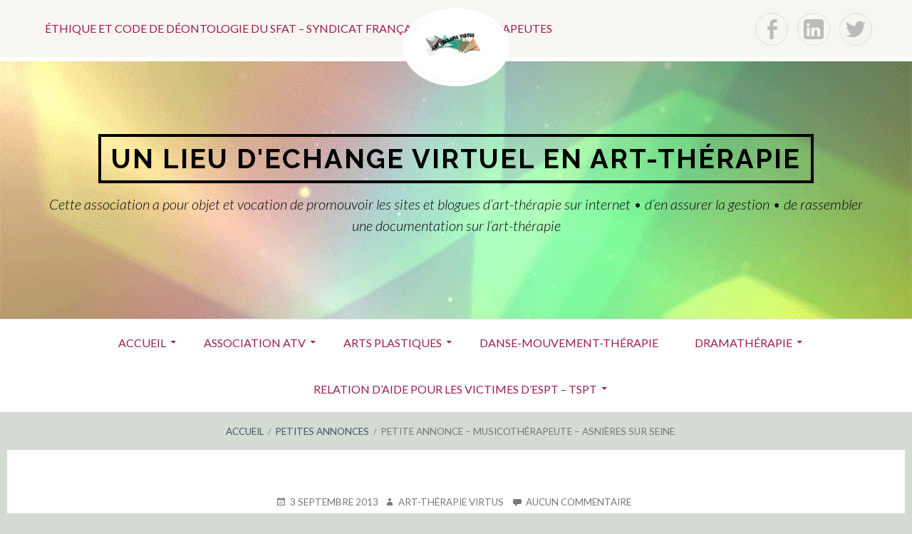

--- FILE ---
content_type: text/html; charset=UTF-8
request_url: https://artherapievirtus.org/petite-annonce-musicotherapeute-asnieres-sur-seine/
body_size: 15007
content:
<!DOCTYPE html>
<!--[if IE 9]>
<html class="ie ie9" lang="fr-FR">
<![endif]-->
<html lang="fr-FR">
<head>
<meta charset="UTF-8">
<meta name="viewport" content="width=device-width, initial-scale=1">
<link rel="profile" href="http://gmpg.org/xfn/11">
<link rel="pingback" href="https://artherapievirtus.org/xmlrpc.php">

<meta name='robots' content='index, follow, max-image-preview:large, max-snippet:-1, max-video-preview:-1' />

	<!-- This site is optimized with the Yoast SEO plugin v21.0 - https://yoast.com/wordpress/plugins/seo/ -->
	<title>Petite annonce – Musicothérapeute – Asnières sur Seine - Un lieu d&#039;echange virtuel en art-thérapie</title>
	<link rel="canonical" href="https://artherapievirtus.org/petite-annonce-musicotherapeute-asnieres-sur-seine/" />
	<meta property="og:locale" content="fr_FR" />
	<meta property="og:type" content="article" />
	<meta property="og:title" content="Petite annonce – Musicothérapeute – Asnières sur Seine - Un lieu d&#039;echange virtuel en art-thérapie" />
	<meta property="og:description" content="ARTHÉRAPEUTE/MUSICOTHÉRAPEUTE — H/F Villa Concorde (92) CDI &#8211; 0.50 ETP DESCRIPTION DU POSTE Le Groupe Maisons De Famille, spécialisé dans le secteur de l’hébergement haut de gamme des personnes âgées dépendantes, recherche un Arthérapeute/Musicothérapeute (h/f) pour sa Maison de Famille de la Villa Concorde. Sous la responsabilité directe du directeur d&#8217;établissement, vous serez responsable des&hellip; Lire la suite Petite annonce – Musicothérapeute – Asnières sur Seine" />
	<meta property="og:url" content="https://artherapievirtus.org/petite-annonce-musicotherapeute-asnieres-sur-seine/" />
	<meta property="og:site_name" content="Un lieu d&#039;echange virtuel en art-thérapie" />
	<meta property="article:publisher" content="https://www.facebook.com/art.therapie.virtus/" />
	<meta property="article:published_time" content="2013-09-03T14:10:18+00:00" />
	<meta property="article:modified_time" content="2013-10-27T05:36:55+00:00" />
	<meta property="og:image" content="http://artherapievirtus.org/wp-content/uploads/2013/09/Logo-Maisons-de-famille-150x148.jpg" />
	<meta name="author" content="Art-Thérapie Virtus" />
	<meta name="twitter:card" content="summary_large_image" />
	<meta name="twitter:creator" content="@artherapie75" />
	<meta name="twitter:site" content="@artherapie75" />
	<meta name="twitter:label1" content="Écrit par" />
	<meta name="twitter:data1" content="Art-Thérapie Virtus" />
	<meta name="twitter:label2" content="Durée de lecture estimée" />
	<meta name="twitter:data2" content="1 minute" />
	<script type="application/ld+json" class="yoast-schema-graph">{"@context":"https://schema.org","@graph":[{"@type":"Article","@id":"https://artherapievirtus.org/petite-annonce-musicotherapeute-asnieres-sur-seine/#article","isPartOf":{"@id":"https://artherapievirtus.org/petite-annonce-musicotherapeute-asnieres-sur-seine/"},"author":{"name":"Art-Thérapie Virtus","@id":"https://artherapievirtus.org/#/schema/person/0ba7a1873dbe33a87ff75071a0066673"},"headline":"Petite annonce – Musicothérapeute – Asnières sur Seine","datePublished":"2013-09-03T14:10:18+00:00","dateModified":"2013-10-27T05:36:55+00:00","mainEntityOfPage":{"@id":"https://artherapievirtus.org/petite-annonce-musicotherapeute-asnieres-sur-seine/"},"wordCount":139,"commentCount":0,"publisher":{"@id":"https://artherapievirtus.org/#organization"},"image":{"@id":"https://artherapievirtus.org/petite-annonce-musicotherapeute-asnieres-sur-seine/#primaryimage"},"thumbnailUrl":"http://artherapievirtus.org/wp-content/uploads/2013/09/Logo-Maisons-de-famille-150x148.jpg","keywords":["Musicothérapeute"],"articleSection":["Petites annonces"],"inLanguage":"fr-FR","potentialAction":[{"@type":"CommentAction","name":"Comment","target":["https://artherapievirtus.org/petite-annonce-musicotherapeute-asnieres-sur-seine/#respond"]}]},{"@type":"WebPage","@id":"https://artherapievirtus.org/petite-annonce-musicotherapeute-asnieres-sur-seine/","url":"https://artherapievirtus.org/petite-annonce-musicotherapeute-asnieres-sur-seine/","name":"Petite annonce – Musicothérapeute – Asnières sur Seine - Un lieu d&#039;echange virtuel en art-thérapie","isPartOf":{"@id":"https://artherapievirtus.org/#website"},"primaryImageOfPage":{"@id":"https://artherapievirtus.org/petite-annonce-musicotherapeute-asnieres-sur-seine/#primaryimage"},"image":{"@id":"https://artherapievirtus.org/petite-annonce-musicotherapeute-asnieres-sur-seine/#primaryimage"},"thumbnailUrl":"http://artherapievirtus.org/wp-content/uploads/2013/09/Logo-Maisons-de-famille-150x148.jpg","datePublished":"2013-09-03T14:10:18+00:00","dateModified":"2013-10-27T05:36:55+00:00","breadcrumb":{"@id":"https://artherapievirtus.org/petite-annonce-musicotherapeute-asnieres-sur-seine/#breadcrumb"},"inLanguage":"fr-FR","potentialAction":[{"@type":"ReadAction","target":["https://artherapievirtus.org/petite-annonce-musicotherapeute-asnieres-sur-seine/"]}]},{"@type":"ImageObject","inLanguage":"fr-FR","@id":"https://artherapievirtus.org/petite-annonce-musicotherapeute-asnieres-sur-seine/#primaryimage","url":"https://artherapievirtus.org/wp-content/uploads/2013/09/Logo-Maisons-de-famille.jpg","contentUrl":"https://artherapievirtus.org/wp-content/uploads/2013/09/Logo-Maisons-de-famille.jpg","width":295,"height":148},{"@type":"BreadcrumbList","@id":"https://artherapievirtus.org/petite-annonce-musicotherapeute-asnieres-sur-seine/#breadcrumb","itemListElement":[{"@type":"ListItem","position":1,"name":"Accueil","item":"https://artherapievirtus.org/"},{"@type":"ListItem","position":2,"name":"Petite annonce – Musicothérapeute – Asnières sur Seine"}]},{"@type":"WebSite","@id":"https://artherapievirtus.org/#website","url":"https://artherapievirtus.org/","name":"Un lieu d&#039;echange virtuel en art-thérapie","description":"Cette association a pour objet et vocation de promouvoir les sites et blogues d’art-thérapie sur internet • d’en assurer la gestion • de rassembler une documentation sur l’art-thérapie","publisher":{"@id":"https://artherapievirtus.org/#organization"},"potentialAction":[{"@type":"SearchAction","target":{"@type":"EntryPoint","urlTemplate":"https://artherapievirtus.org/?s={search_term_string}"},"query-input":"required name=search_term_string"}],"inLanguage":"fr-FR"},{"@type":"Organization","@id":"https://artherapievirtus.org/#organization","name":"Un lieu d&#039;echange virtuel en art-thérapie","url":"https://artherapievirtus.org/","logo":{"@type":"ImageObject","inLanguage":"fr-FR","@id":"https://artherapievirtus.org/#/schema/logo/image/","url":"https://artherapievirtus.org/wp-content/uploads/2016/05/cropped-cropped-Logo-art-therapie-virtus-bannière-site1.jpg","contentUrl":"https://artherapievirtus.org/wp-content/uploads/2016/05/cropped-cropped-Logo-art-therapie-virtus-bannière-site1.jpg","width":1920,"height":1367,"caption":"Un lieu d&#039;echange virtuel en art-thérapie"},"image":{"@id":"https://artherapievirtus.org/#/schema/logo/image/"},"sameAs":["https://www.facebook.com/art.therapie.virtus/","https://twitter.com/artherapie75","https://www.linkedin.com/company/art-therapie-virtus"]},{"@type":"Person","@id":"https://artherapievirtus.org/#/schema/person/0ba7a1873dbe33a87ff75071a0066673","name":"Art-Thérapie Virtus","image":{"@type":"ImageObject","inLanguage":"fr-FR","@id":"https://artherapievirtus.org/#/schema/person/image/","url":"https://secure.gravatar.com/avatar/1f67b8da96c2dcb63d99bef1282f33f0a5a1de31239cea2c7e1a0a96e84cb28e?s=96&d=wavatar&r=g","contentUrl":"https://secure.gravatar.com/avatar/1f67b8da96c2dcb63d99bef1282f33f0a5a1de31239cea2c7e1a0a96e84cb28e?s=96&d=wavatar&r=g","caption":"Art-Thérapie Virtus"},"description":"Cette association a pour objet et vocation : • de promouvoir l’Art-Thérapie sous toutes ses formes sur Internet et au sein de formations, • permettre un lieu d’expression pour l’Art-Thérapie sur le web, • de promouvoir les sites et blogues d’Art-Thérapie sur internet, ceux existants et ceux à venir, • d’en assurer la gestion, • de rassembler une documentation sur l’Art-Thérapie, • rechercher tous les moyens pour exercer l’Art-Thérapie. Les interactions entre usagers et leurs conséquences sont donc bien réelles puisqu'il s'agit de personnes réelles interagissant par le biais d'un outil informatique.","sameAs":["http://artherapievirtus.org/"],"url":"https://artherapievirtus.org/author/artherapievirtus/"}]}</script>
	<!-- / Yoast SEO plugin. -->


<link rel='dns-prefetch' href='//stats.wp.com' />
<link rel='dns-prefetch' href='//fonts.googleapis.com' />
<link rel="alternate" type="application/rss+xml" title="Un lieu d&#039;echange virtuel en art-thérapie &raquo; Flux" href="https://artherapievirtus.org/feed/" />
<link rel="alternate" type="application/rss+xml" title="Un lieu d&#039;echange virtuel en art-thérapie &raquo; Flux des commentaires" href="https://artherapievirtus.org/comments/feed/" />
<link rel="alternate" type="application/rss+xml" title="Un lieu d&#039;echange virtuel en art-thérapie &raquo; Petite annonce – Musicothérapeute – Asnières sur Seine Flux des commentaires" href="https://artherapievirtus.org/petite-annonce-musicotherapeute-asnieres-sur-seine/feed/" />
<link rel="alternate" title="oEmbed (JSON)" type="application/json+oembed" href="https://artherapievirtus.org/wp-json/oembed/1.0/embed?url=https%3A%2F%2Fartherapievirtus.org%2Fpetite-annonce-musicotherapeute-asnieres-sur-seine%2F" />
<link rel="alternate" title="oEmbed (XML)" type="text/xml+oembed" href="https://artherapievirtus.org/wp-json/oembed/1.0/embed?url=https%3A%2F%2Fartherapievirtus.org%2Fpetite-annonce-musicotherapeute-asnieres-sur-seine%2F&#038;format=xml" />
<style id='wp-img-auto-sizes-contain-inline-css' type='text/css'>
img:is([sizes=auto i],[sizes^="auto," i]){contain-intrinsic-size:3000px 1500px}
/*# sourceURL=wp-img-auto-sizes-contain-inline-css */
</style>
<style id='wp-emoji-styles-inline-css' type='text/css'>

	img.wp-smiley, img.emoji {
		display: inline !important;
		border: none !important;
		box-shadow: none !important;
		height: 1em !important;
		width: 1em !important;
		margin: 0 0.07em !important;
		vertical-align: -0.1em !important;
		background: none !important;
		padding: 0 !important;
	}
/*# sourceURL=wp-emoji-styles-inline-css */
</style>
<style id='wp-block-library-inline-css' type='text/css'>
:root{--wp-block-synced-color:#7a00df;--wp-block-synced-color--rgb:122,0,223;--wp-bound-block-color:var(--wp-block-synced-color);--wp-editor-canvas-background:#ddd;--wp-admin-theme-color:#007cba;--wp-admin-theme-color--rgb:0,124,186;--wp-admin-theme-color-darker-10:#006ba1;--wp-admin-theme-color-darker-10--rgb:0,107,160.5;--wp-admin-theme-color-darker-20:#005a87;--wp-admin-theme-color-darker-20--rgb:0,90,135;--wp-admin-border-width-focus:2px}@media (min-resolution:192dpi){:root{--wp-admin-border-width-focus:1.5px}}.wp-element-button{cursor:pointer}:root .has-very-light-gray-background-color{background-color:#eee}:root .has-very-dark-gray-background-color{background-color:#313131}:root .has-very-light-gray-color{color:#eee}:root .has-very-dark-gray-color{color:#313131}:root .has-vivid-green-cyan-to-vivid-cyan-blue-gradient-background{background:linear-gradient(135deg,#00d084,#0693e3)}:root .has-purple-crush-gradient-background{background:linear-gradient(135deg,#34e2e4,#4721fb 50%,#ab1dfe)}:root .has-hazy-dawn-gradient-background{background:linear-gradient(135deg,#faaca8,#dad0ec)}:root .has-subdued-olive-gradient-background{background:linear-gradient(135deg,#fafae1,#67a671)}:root .has-atomic-cream-gradient-background{background:linear-gradient(135deg,#fdd79a,#004a59)}:root .has-nightshade-gradient-background{background:linear-gradient(135deg,#330968,#31cdcf)}:root .has-midnight-gradient-background{background:linear-gradient(135deg,#020381,#2874fc)}:root{--wp--preset--font-size--normal:16px;--wp--preset--font-size--huge:42px}.has-regular-font-size{font-size:1em}.has-larger-font-size{font-size:2.625em}.has-normal-font-size{font-size:var(--wp--preset--font-size--normal)}.has-huge-font-size{font-size:var(--wp--preset--font-size--huge)}.has-text-align-center{text-align:center}.has-text-align-left{text-align:left}.has-text-align-right{text-align:right}.has-fit-text{white-space:nowrap!important}#end-resizable-editor-section{display:none}.aligncenter{clear:both}.items-justified-left{justify-content:flex-start}.items-justified-center{justify-content:center}.items-justified-right{justify-content:flex-end}.items-justified-space-between{justify-content:space-between}.screen-reader-text{border:0;clip-path:inset(50%);height:1px;margin:-1px;overflow:hidden;padding:0;position:absolute;width:1px;word-wrap:normal!important}.screen-reader-text:focus{background-color:#ddd;clip-path:none;color:#444;display:block;font-size:1em;height:auto;left:5px;line-height:normal;padding:15px 23px 14px;text-decoration:none;top:5px;width:auto;z-index:100000}html :where(.has-border-color){border-style:solid}html :where([style*=border-top-color]){border-top-style:solid}html :where([style*=border-right-color]){border-right-style:solid}html :where([style*=border-bottom-color]){border-bottom-style:solid}html :where([style*=border-left-color]){border-left-style:solid}html :where([style*=border-width]){border-style:solid}html :where([style*=border-top-width]){border-top-style:solid}html :where([style*=border-right-width]){border-right-style:solid}html :where([style*=border-bottom-width]){border-bottom-style:solid}html :where([style*=border-left-width]){border-left-style:solid}html :where(img[class*=wp-image-]){height:auto;max-width:100%}:where(figure){margin:0 0 1em}html :where(.is-position-sticky){--wp-admin--admin-bar--position-offset:var(--wp-admin--admin-bar--height,0px)}@media screen and (max-width:600px){html :where(.is-position-sticky){--wp-admin--admin-bar--position-offset:0px}}
.has-text-align-justify{text-align:justify;}

/*# sourceURL=wp-block-library-inline-css */
</style><style id='global-styles-inline-css' type='text/css'>
:root{--wp--preset--aspect-ratio--square: 1;--wp--preset--aspect-ratio--4-3: 4/3;--wp--preset--aspect-ratio--3-4: 3/4;--wp--preset--aspect-ratio--3-2: 3/2;--wp--preset--aspect-ratio--2-3: 2/3;--wp--preset--aspect-ratio--16-9: 16/9;--wp--preset--aspect-ratio--9-16: 9/16;--wp--preset--color--black: #000000;--wp--preset--color--cyan-bluish-gray: #abb8c3;--wp--preset--color--white: #ffffff;--wp--preset--color--pale-pink: #f78da7;--wp--preset--color--vivid-red: #cf2e2e;--wp--preset--color--luminous-vivid-orange: #ff6900;--wp--preset--color--luminous-vivid-amber: #fcb900;--wp--preset--color--light-green-cyan: #7bdcb5;--wp--preset--color--vivid-green-cyan: #00d084;--wp--preset--color--pale-cyan-blue: #8ed1fc;--wp--preset--color--vivid-cyan-blue: #0693e3;--wp--preset--color--vivid-purple: #9b51e0;--wp--preset--gradient--vivid-cyan-blue-to-vivid-purple: linear-gradient(135deg,rgb(6,147,227) 0%,rgb(155,81,224) 100%);--wp--preset--gradient--light-green-cyan-to-vivid-green-cyan: linear-gradient(135deg,rgb(122,220,180) 0%,rgb(0,208,130) 100%);--wp--preset--gradient--luminous-vivid-amber-to-luminous-vivid-orange: linear-gradient(135deg,rgb(252,185,0) 0%,rgb(255,105,0) 100%);--wp--preset--gradient--luminous-vivid-orange-to-vivid-red: linear-gradient(135deg,rgb(255,105,0) 0%,rgb(207,46,46) 100%);--wp--preset--gradient--very-light-gray-to-cyan-bluish-gray: linear-gradient(135deg,rgb(238,238,238) 0%,rgb(169,184,195) 100%);--wp--preset--gradient--cool-to-warm-spectrum: linear-gradient(135deg,rgb(74,234,220) 0%,rgb(151,120,209) 20%,rgb(207,42,186) 40%,rgb(238,44,130) 60%,rgb(251,105,98) 80%,rgb(254,248,76) 100%);--wp--preset--gradient--blush-light-purple: linear-gradient(135deg,rgb(255,206,236) 0%,rgb(152,150,240) 100%);--wp--preset--gradient--blush-bordeaux: linear-gradient(135deg,rgb(254,205,165) 0%,rgb(254,45,45) 50%,rgb(107,0,62) 100%);--wp--preset--gradient--luminous-dusk: linear-gradient(135deg,rgb(255,203,112) 0%,rgb(199,81,192) 50%,rgb(65,88,208) 100%);--wp--preset--gradient--pale-ocean: linear-gradient(135deg,rgb(255,245,203) 0%,rgb(182,227,212) 50%,rgb(51,167,181) 100%);--wp--preset--gradient--electric-grass: linear-gradient(135deg,rgb(202,248,128) 0%,rgb(113,206,126) 100%);--wp--preset--gradient--midnight: linear-gradient(135deg,rgb(2,3,129) 0%,rgb(40,116,252) 100%);--wp--preset--font-size--small: 13px;--wp--preset--font-size--medium: 20px;--wp--preset--font-size--large: 36px;--wp--preset--font-size--x-large: 42px;--wp--preset--spacing--20: 0.44rem;--wp--preset--spacing--30: 0.67rem;--wp--preset--spacing--40: 1rem;--wp--preset--spacing--50: 1.5rem;--wp--preset--spacing--60: 2.25rem;--wp--preset--spacing--70: 3.38rem;--wp--preset--spacing--80: 5.06rem;--wp--preset--shadow--natural: 6px 6px 9px rgba(0, 0, 0, 0.2);--wp--preset--shadow--deep: 12px 12px 50px rgba(0, 0, 0, 0.4);--wp--preset--shadow--sharp: 6px 6px 0px rgba(0, 0, 0, 0.2);--wp--preset--shadow--outlined: 6px 6px 0px -3px rgb(255, 255, 255), 6px 6px rgb(0, 0, 0);--wp--preset--shadow--crisp: 6px 6px 0px rgb(0, 0, 0);}:where(.is-layout-flex){gap: 0.5em;}:where(.is-layout-grid){gap: 0.5em;}body .is-layout-flex{display: flex;}.is-layout-flex{flex-wrap: wrap;align-items: center;}.is-layout-flex > :is(*, div){margin: 0;}body .is-layout-grid{display: grid;}.is-layout-grid > :is(*, div){margin: 0;}:where(.wp-block-columns.is-layout-flex){gap: 2em;}:where(.wp-block-columns.is-layout-grid){gap: 2em;}:where(.wp-block-post-template.is-layout-flex){gap: 1.25em;}:where(.wp-block-post-template.is-layout-grid){gap: 1.25em;}.has-black-color{color: var(--wp--preset--color--black) !important;}.has-cyan-bluish-gray-color{color: var(--wp--preset--color--cyan-bluish-gray) !important;}.has-white-color{color: var(--wp--preset--color--white) !important;}.has-pale-pink-color{color: var(--wp--preset--color--pale-pink) !important;}.has-vivid-red-color{color: var(--wp--preset--color--vivid-red) !important;}.has-luminous-vivid-orange-color{color: var(--wp--preset--color--luminous-vivid-orange) !important;}.has-luminous-vivid-amber-color{color: var(--wp--preset--color--luminous-vivid-amber) !important;}.has-light-green-cyan-color{color: var(--wp--preset--color--light-green-cyan) !important;}.has-vivid-green-cyan-color{color: var(--wp--preset--color--vivid-green-cyan) !important;}.has-pale-cyan-blue-color{color: var(--wp--preset--color--pale-cyan-blue) !important;}.has-vivid-cyan-blue-color{color: var(--wp--preset--color--vivid-cyan-blue) !important;}.has-vivid-purple-color{color: var(--wp--preset--color--vivid-purple) !important;}.has-black-background-color{background-color: var(--wp--preset--color--black) !important;}.has-cyan-bluish-gray-background-color{background-color: var(--wp--preset--color--cyan-bluish-gray) !important;}.has-white-background-color{background-color: var(--wp--preset--color--white) !important;}.has-pale-pink-background-color{background-color: var(--wp--preset--color--pale-pink) !important;}.has-vivid-red-background-color{background-color: var(--wp--preset--color--vivid-red) !important;}.has-luminous-vivid-orange-background-color{background-color: var(--wp--preset--color--luminous-vivid-orange) !important;}.has-luminous-vivid-amber-background-color{background-color: var(--wp--preset--color--luminous-vivid-amber) !important;}.has-light-green-cyan-background-color{background-color: var(--wp--preset--color--light-green-cyan) !important;}.has-vivid-green-cyan-background-color{background-color: var(--wp--preset--color--vivid-green-cyan) !important;}.has-pale-cyan-blue-background-color{background-color: var(--wp--preset--color--pale-cyan-blue) !important;}.has-vivid-cyan-blue-background-color{background-color: var(--wp--preset--color--vivid-cyan-blue) !important;}.has-vivid-purple-background-color{background-color: var(--wp--preset--color--vivid-purple) !important;}.has-black-border-color{border-color: var(--wp--preset--color--black) !important;}.has-cyan-bluish-gray-border-color{border-color: var(--wp--preset--color--cyan-bluish-gray) !important;}.has-white-border-color{border-color: var(--wp--preset--color--white) !important;}.has-pale-pink-border-color{border-color: var(--wp--preset--color--pale-pink) !important;}.has-vivid-red-border-color{border-color: var(--wp--preset--color--vivid-red) !important;}.has-luminous-vivid-orange-border-color{border-color: var(--wp--preset--color--luminous-vivid-orange) !important;}.has-luminous-vivid-amber-border-color{border-color: var(--wp--preset--color--luminous-vivid-amber) !important;}.has-light-green-cyan-border-color{border-color: var(--wp--preset--color--light-green-cyan) !important;}.has-vivid-green-cyan-border-color{border-color: var(--wp--preset--color--vivid-green-cyan) !important;}.has-pale-cyan-blue-border-color{border-color: var(--wp--preset--color--pale-cyan-blue) !important;}.has-vivid-cyan-blue-border-color{border-color: var(--wp--preset--color--vivid-cyan-blue) !important;}.has-vivid-purple-border-color{border-color: var(--wp--preset--color--vivid-purple) !important;}.has-vivid-cyan-blue-to-vivid-purple-gradient-background{background: var(--wp--preset--gradient--vivid-cyan-blue-to-vivid-purple) !important;}.has-light-green-cyan-to-vivid-green-cyan-gradient-background{background: var(--wp--preset--gradient--light-green-cyan-to-vivid-green-cyan) !important;}.has-luminous-vivid-amber-to-luminous-vivid-orange-gradient-background{background: var(--wp--preset--gradient--luminous-vivid-amber-to-luminous-vivid-orange) !important;}.has-luminous-vivid-orange-to-vivid-red-gradient-background{background: var(--wp--preset--gradient--luminous-vivid-orange-to-vivid-red) !important;}.has-very-light-gray-to-cyan-bluish-gray-gradient-background{background: var(--wp--preset--gradient--very-light-gray-to-cyan-bluish-gray) !important;}.has-cool-to-warm-spectrum-gradient-background{background: var(--wp--preset--gradient--cool-to-warm-spectrum) !important;}.has-blush-light-purple-gradient-background{background: var(--wp--preset--gradient--blush-light-purple) !important;}.has-blush-bordeaux-gradient-background{background: var(--wp--preset--gradient--blush-bordeaux) !important;}.has-luminous-dusk-gradient-background{background: var(--wp--preset--gradient--luminous-dusk) !important;}.has-pale-ocean-gradient-background{background: var(--wp--preset--gradient--pale-ocean) !important;}.has-electric-grass-gradient-background{background: var(--wp--preset--gradient--electric-grass) !important;}.has-midnight-gradient-background{background: var(--wp--preset--gradient--midnight) !important;}.has-small-font-size{font-size: var(--wp--preset--font-size--small) !important;}.has-medium-font-size{font-size: var(--wp--preset--font-size--medium) !important;}.has-large-font-size{font-size: var(--wp--preset--font-size--large) !important;}.has-x-large-font-size{font-size: var(--wp--preset--font-size--x-large) !important;}
/*# sourceURL=global-styles-inline-css */
</style>

<style id='classic-theme-styles-inline-css' type='text/css'>
/*! This file is auto-generated */
.wp-block-button__link{color:#fff;background-color:#32373c;border-radius:9999px;box-shadow:none;text-decoration:none;padding:calc(.667em + 2px) calc(1.333em + 2px);font-size:1.125em}.wp-block-file__button{background:#32373c;color:#fff;text-decoration:none}
/*# sourceURL=/wp-includes/css/classic-themes.min.css */
</style>
<link rel='stylesheet' id='redux-extendify-styles-css' href='https://artherapievirtus.org/wp-content/plugins/redux-framework/redux-core/assets/css/extendify-utilities.css?ver=4.4.5' type='text/css' media='all' />
<link rel='stylesheet' id='aps-animate-css-css' href='https://artherapievirtus.org/wp-content/plugins/accesspress-social-icons/css/animate.css?ver=1.8.5' type='text/css' media='all' />
<link rel='stylesheet' id='aps-frontend-css-css' href='https://artherapievirtus.org/wp-content/plugins/accesspress-social-icons/css/frontend.css?ver=1.8.5' type='text/css' media='all' />
<link rel='stylesheet' id='rps-blog-info-styles-css' href='https://artherapievirtus.org/wp-content/plugins/rps-blog-info/rps-blog-info.css?ver=c0daa58d4c212726c7c158c1d43214eb' type='text/css' media='all' />
<link rel='stylesheet' id='toivo-lite-fonts-css' href='https://fonts.googleapis.com/css?family=Lato%3A300%2C400%2C700%2C300italic%2C400italic%2C700italic%7CRaleway%3A400%2C600%2C500%2C700%2C800&#038;subset=latin%2Clatin-ext' type='text/css' media='all' />
<link rel='stylesheet' id='genericons-css' href='https://artherapievirtus.org/wp-content/plugins/jetpack/_inc/genericons/genericons/genericons.css?ver=3.1' type='text/css' media='all' />
<link rel='stylesheet' id='toivo-lite-style-css' href='https://artherapievirtus.org/wp-content/themes/toivo-lite/style.css?ver=1.2.0' type='text/css' media='all' />
<style id='toivo-lite-style-inline-css' type='text/css'>

			.site-header,
			.custom-header-image .site-header > .wrap::before {
				background-color: rgba( 255, 255, 255, 0);
			}
/*# sourceURL=toivo-lite-style-inline-css */
</style>
<link rel='stylesheet' id='footer-credits-css' href='https://artherapievirtus.org/wp-content/plugins/footer-putter/styles/footer-credits.css?ver=1.17' type='text/css' media='all' />
<link rel='stylesheet' id='social-logos-css' href='https://artherapievirtus.org/wp-content/plugins/jetpack/_inc/social-logos/social-logos.min.css?ver=12.5.1' type='text/css' media='all' />
<link rel='stylesheet' id='jetpack_css-css' href='https://artherapievirtus.org/wp-content/plugins/jetpack/css/jetpack.css?ver=12.5.1' type='text/css' media='all' />
<script type="text/javascript" src="https://artherapievirtus.org/wp-includes/js/jquery/jquery.min.js?ver=3.7.1" id="jquery-core-js"></script>
<script type="text/javascript" src="https://artherapievirtus.org/wp-includes/js/jquery/jquery-migrate.min.js?ver=3.4.1" id="jquery-migrate-js"></script>
<script type="text/javascript" src="https://artherapievirtus.org/wp-content/plugins/accesspress-social-icons/js/frontend.js?ver=1.8.5" id="aps-frontend-js-js"></script>
<link rel="https://api.w.org/" href="https://artherapievirtus.org/wp-json/" /><link rel="alternate" title="JSON" type="application/json" href="https://artherapievirtus.org/wp-json/wp/v2/posts/415" /><link rel="EditURI" type="application/rsd+xml" title="RSD" href="https://artherapievirtus.org/xmlrpc.php?rsd" />

<link rel='shortlink' href='https://artherapievirtus.org/?p=415' />
<meta name="generator" content="Redux 4.4.5" />	<style>img#wpstats{display:none}</style>
		
<style type="text/css" id="custom-header-css">@media screen and (min-width: 1px) { body.custom-header-image .site-header { background: url(https://artherapievirtus.org/wp-content/uploads/2018/03/giphy.gif) no-repeat 50% 50%; -webkit-background-size: cover; -moz-background-size: cover; -o-background-size: cover; background-size: cover; } }.site-title, .site-title a, .site-description, .site-description a { color: #000000 }.site-title a { border-color: #000000 }</style>
	<style type="text/css" id="custom-background-css">body.custom-background { background: #d4dbd2; }</style>
	<link rel="icon" href="https://artherapievirtus.org/wp-content/uploads/2015/10/cropped-Logo-art-therapie-virtus-carré-32x32.jpg" sizes="32x32" />
<link rel="icon" href="https://artherapievirtus.org/wp-content/uploads/2015/10/cropped-Logo-art-therapie-virtus-carré-192x192.jpg" sizes="192x192" />
<link rel="apple-touch-icon" href="https://artherapievirtus.org/wp-content/uploads/2015/10/cropped-Logo-art-therapie-virtus-carré-180x180.jpg" />
<meta name="msapplication-TileImage" content="https://artherapievirtus.org/wp-content/uploads/2015/10/cropped-Logo-art-therapie-virtus-carré-270x270.jpg" />
</head>

<body class="wp-singular post-template-default single single-post postid-415 single-format-standard custom-background wp-custom-logo wp-theme-toivo-lite custom-header-image layout-1c group-blog" itemscope itemtype="http://schema.org/Blog">
<div id="page" class="site">

	<a class="skip-link screen-reader-text" href="#content">Aller au contenu</a>

			<div id="top-header" class="top-header">
			
			<div id="top-header-buttons" class="top-header-buttons">
									<button id="top-nav-toggle">Menu Top</button>
							
									<button id="social-nav-toggle">Menu Social</button>
							</div><!-- .top-header-buttons -->
				
			
	
	<nav id="menu-top" class="menu top-navigation" role="navigation" aria-label="Menu Top" itemscope="itemscope" itemtype="http://schema.org/SiteNavigationElement">
		<h2 class="screen-reader-text">Menu Top</h2>
		
		<div class="menu-menu-du-haut-container"><ul id="menu-top-items" class="menu-items"><li id="menu-item-2009" class="menu-item menu-item-type-post_type menu-item-object-page menu-item-2009"><a href="https://artherapievirtus.org/ethique-et-code-de-deontologie-de-la-ffat/">Éthique et code de déontologie du SFAT – Syndicat français des art-thérapeutes</a></li>
</ul></div>	</nav><!-- #menu-top -->

			
	
	<nav id="menu-social" class="menu social-navigation" role="navigation" aria-label="Menu Social" itemscope="itemscope" itemtype="http://schema.org/SiteNavigationElement">
		<h2 class="screen-reader-text">Menu Social</h2>
		
		<div class="menu-social-container"><ul id="menu-social" class="menu"><li id="menu-item-2036" class="menu-item menu-item-type-custom menu-item-object-custom menu-item-2036"><a href="https://www.facebook.com/artherapievirtus.org/"><span class="screen-reader-text">f</span></a></li>
<li id="menu-item-2038" class="menu-item menu-item-type-custom menu-item-object-custom menu-item-2038"><a href="https://www.linkedin.com/company/art-therapie-virtus"><span class="screen-reader-text">Lin</span></a></li>
<li id="menu-item-2039" class="menu-item menu-item-type-custom menu-item-object-custom menu-item-2039"><a href="https://twitter.com/@artherapie75/"><span class="screen-reader-text">t</span></a></li>
</ul></div>	</nav><!-- #menu-social -->

		</div>
		
		
	<header id="masthead" class="site-header" role="banner" aria-labelledby="site-title" itemscope="itemscope" itemtype="http://schema.org/WPHeader">
		
		<div class="wrap">
		
			<a href="https://artherapievirtus.org/" class="custom-logo-link" rel="home"><img width="1920" height="1367" src="https://artherapievirtus.org/wp-content/uploads/2016/05/cropped-cropped-Logo-art-therapie-virtus-bannière-site1.jpg" class="custom-logo" alt="Un lieu d&#039;echange virtuel en art-thérapie" decoding="async" fetchpriority="high" srcset="https://artherapievirtus.org/wp-content/uploads/2016/05/cropped-cropped-Logo-art-therapie-virtus-bannière-site1.jpg 1920w, https://artherapievirtus.org/wp-content/uploads/2016/05/cropped-cropped-Logo-art-therapie-virtus-bannière-site1-750x534.jpg 750w" sizes="(max-width: 1920px) 100vw, 1920px" /></a>	
			<div class="site-branding">
			
											<div id="site-title" class="site-title" itemprop="headline">
								<a href="https://artherapievirtus.org/" rel="home">Un lieu d&#039;echange virtuel en art-thérapie</a>
							</div>
						
										
						<div id="site-description" class="site-description" itemprop="description">Cette association a pour objet et vocation de promouvoir les sites et blogues d’art-thérapie sur internet • d’en assurer la gestion • de rassembler une documentation sur l’art-thérapie</div>
			
							
			</div><!-- .site-branding -->
			
		</div><!-- .wrap -->
			
	</header><!-- #masthead -->
	
		
	
	<button id="nav-toggle">Menu</button>
	
	<nav id="menu-primary" class="menu main-navigation" role="navigation" aria-label="Menu principal" itemscope="itemscope" itemtype="http://schema.org/SiteNavigationElement">
		<h2 class="screen-reader-text">Menu principal</h2>
		
		<div class="wrap">
			
			<div class="menu-art-therapie-virtus-container"><ul id="menu-primary-items" class="menu-items"><li id="menu-item-2043" class="menu-item menu-item-type-custom menu-item-object-custom menu-item-home menu-item-has-children menu-item-2043"><a href="https://artherapievirtus.org/">Accueil</a>
<ul class="sub-menu">
	<li id="menu-item-650" class="menu-item menu-item-type-custom menu-item-object-custom menu-item-650"><a target="_blank" href="https://artherapievirtus.org/virtuel/">Virtuel</a></li>
</ul>
</li>
<li id="menu-item-68" class="menu-item menu-item-type-custom menu-item-object-custom menu-item-has-children menu-item-68"><a target="_blank" href="https://artherapievirtus.org/asso/">ASSOCIATION ATV</a>
<ul class="sub-menu">
	<li id="menu-item-2534" class="menu-item menu-item-type-custom menu-item-object-custom menu-item-2534"><a href="https://artherapievirtus.org/asso/administration/">Administration de l&#8217;association</a></li>
	<li id="menu-item-634" class="menu-item menu-item-type-post_type menu-item-object-page menu-item-634"><a href="https://artherapievirtus.org/ethique-et-code-de-deontologie-de-la-ffat/">Éthique et code de déontologie du SFAT – Syndicat français des art-thérapeutes</a></li>
	<li id="menu-item-1008" class="menu-item menu-item-type-post_type menu-item-object-page menu-item-has-children menu-item-1008"><a href="https://artherapievirtus.org/?page_id=1007">Manifestations</a>
	<ul class="sub-menu">
		<li id="menu-item-1776" class="menu-item menu-item-type-post_type menu-item-object-page menu-item-1776"><a href="https://artherapievirtus.org/?page_id=1586">19 mars 2016 – Une journée d&#8217;Art-Thérapie – Exposition &#038; conférences</a></li>
		<li id="menu-item-100" class="menu-item menu-item-type-custom menu-item-object-custom menu-item-100"><a target="_blank" href="https://artherapievirtus.org/telethon/">Téléthon &#8211; La rose de Clichy mosaïque laine</a></li>
	</ul>
</li>
</ul>
</li>
<li id="menu-item-879" class="menu-item menu-item-type-custom menu-item-object-custom menu-item-has-children menu-item-879"><a href="https://artherapievirtus.org/ap">Arts plastiques</a>
<ul class="sub-menu">
	<li id="menu-item-950" class="menu-item menu-item-type-custom menu-item-object-custom menu-item-950"><a href="https://artherapievirtus.org/Cancer/">Cancer</a></li>
	<li id="menu-item-2531" class="menu-item menu-item-type-custom menu-item-object-custom menu-item-2531"><a href="https://artherapievirtus.org/chemins-de-vie">Chemins de vie</a></li>
	<li id="menu-item-2568" class="menu-item menu-item-type-custom menu-item-object-custom menu-item-has-children menu-item-2568"><a href="https://artherapievirtus.org/burn-out/">Epuisement professionnel</a>
	<ul class="sub-menu">
		<li id="menu-item-3952" class="menu-item menu-item-type-custom menu-item-object-custom menu-item-3952"><a href="https://artherapievirtus.org/bonnie/">Relation d&#8217;Aide par Internet – Bonnie</a></li>
	</ul>
</li>
	<li id="menu-item-2659" class="menu-item menu-item-type-custom menu-item-object-custom menu-item-2659"><a href="https://artherapievirtus.org/l-c-p/">Lien entre citoyens &#038; policiers</a></li>
	<li id="menu-item-2581" class="menu-item menu-item-type-custom menu-item-object-custom menu-item-2581"><a href="https://artherapievirtus.org/migrants/">Migrants</a></li>
	<li id="menu-item-878" class="menu-item menu-item-type-custom menu-item-object-custom menu-item-878"><a href="https://artherapievirtus.org/Mosaique/">Mosaïque</a></li>
</ul>
</li>
<li id="menu-item-296" class="menu-item menu-item-type-custom menu-item-object-custom menu-item-296"><a target="_blank" href="https://artherapievirtus.org/DMT">Danse-Mouvement-Thérapie</a></li>
<li id="menu-item-361" class="menu-item menu-item-type-custom menu-item-object-custom menu-item-has-children menu-item-361"><a target="_blank" href="https://artherapievirtus.org/dramatherapie/">Dramathérapie</a>
<ul class="sub-menu">
	<li id="menu-item-317" class="menu-item menu-item-type-custom menu-item-object-custom menu-item-317"><a target="_blank" href="https://artherapievirtus.org/marionnette/">Marionnettes</a></li>
	<li id="menu-item-2582" class="menu-item menu-item-type-custom menu-item-object-custom menu-item-2582"><a href="https://artherapievirtus.org/migrants/">Migrants</a></li>
</ul>
</li>
<li id="menu-item-2363" class="menu-item menu-item-type-custom menu-item-object-custom menu-item-has-children menu-item-2363"><a href="https://artherapievirtus.org/relation-daide-pour-les-victimes/">Relation d&#8217;aide pour les victimes d&#8217;ESPT – TSPT</a>
<ul class="sub-menu">
	<li id="menu-item-1359" class="menu-item menu-item-type-custom menu-item-object-custom menu-item-has-children menu-item-1359"><a href="https://artherapievirtus.org/vda/">Etre proactif pour le victimes des attentats</a>
	<ul class="sub-menu">
		<li id="menu-item-2402" class="menu-item menu-item-type-custom menu-item-object-custom menu-item-2402"><a href="https://13ordevie.org/suivi-en-ligne/">13 or de vie – blogue de suivi en ligne</a></li>
	</ul>
</li>
	<li id="menu-item-2298" class="menu-item menu-item-type-custom menu-item-object-custom menu-item-has-children menu-item-2298"><a href="https://artherapievirtus.org/R-A-I-V-I/">R-A-I-V-I</a>
	<ul class="sub-menu">
		<li id="menu-item-3100" class="menu-item menu-item-type-custom menu-item-object-custom menu-item-3100"><a href="https://artherapievirtus.org/art-f%20">Relation d&#8217;Aide par Internet – ART-F</a></li>
		<li id="menu-item-12" class="menu-item menu-item-type-custom menu-item-object-custom menu-item-12"><a target="_blank" href="https://artherapievirtus.org/RAIVVI/">RAIVVI – BMP</a></li>
		<li id="menu-item-3953" class="menu-item menu-item-type-custom menu-item-object-custom menu-item-3953"><a href="https://artherapievirtus.org/bonnie/">Relation d&#8217;Aide par Internet – Bonnie</a></li>
		<li id="menu-item-3996" class="menu-item menu-item-type-custom menu-item-object-custom menu-item-3996"><a href="https://artherapievirtus.org/celine/">Relation d&#8217;Aide par Internet – Celine</a></li>
		<li id="menu-item-2816" class="menu-item menu-item-type-custom menu-item-object-custom menu-item-2816"><a href="https://artherapievirtus.org/emmeline/">Relation d&#8217;Aide par Internet – Emmeline</a></li>
	</ul>
</li>
	<li id="menu-item-350" class="menu-item menu-item-type-custom menu-item-object-custom menu-item-has-children menu-item-350"><a target="_blank" href="https://artherapievirtus.org/Victimes-et-Auteurs/">Victimes &#038; Auteurs</a>
	<ul class="sub-menu">
		<li id="menu-item-99" class="menu-item menu-item-type-custom menu-item-object-custom menu-item-99"><a target="_blank" href="https://artherapievirtus.org/EtatsLimites">Etats Limites</a></li>
		<li id="menu-item-371" class="menu-item menu-item-type-custom menu-item-object-custom menu-item-has-children menu-item-371"><a target="_blank" href="https://artherapievirtus.org/VPI/">Viols par inceste</a>
		<ul class="sub-menu">
			<li id="menu-item-3995" class="menu-item menu-item-type-custom menu-item-object-custom menu-item-3995"><a href="https://artherapievirtus.org/celine/">Relation d&#8217;Aide par Internet – Celine</a></li>
		</ul>
</li>
	</ul>
</li>
</ul>
</li>
</ul></div>		
		</div><!-- .wrap -->
	</nav><!-- #menu-primary -->
	
	<div id="content" class="site-content">
		<div class="wrap">
			<div class="wrap-inside">
				
				<nav role="navigation" aria-label="Fil d&#039;Ariane" class="breadcrumb-trail breadcrumbs" itemprop="breadcrumb"><h2 class="screen-reader-text">Fil d&#039;Ariane</h2><div class="wrap"><ul class="trail-items" itemscope itemtype="http://schema.org/BreadcrumbList"><meta name="numberOfItems" content="3" /><meta name="itemListOrder" content="Ascending" /><li itemprop="itemListElement" itemscope itemtype="http://schema.org/ListItem" class="trail-item trail-begin"><a href="https://artherapievirtus.org" rel="home"><span itemprop="name">Accueil</span></a><meta itemprop="position" content="1" /></li><li itemprop="itemListElement" itemscope itemtype="http://schema.org/ListItem" class="trail-item"><a href="https://artherapievirtus.org/sujets/petites-annonces/"><span itemprop="name">Petites annonces</span></a><meta itemprop="position" content="2" /></li><li itemprop="itemListElement" itemscope itemtype="http://schema.org/ListItem" class="trail-item trail-end"><span itemprop="name">Petite annonce – Musicothérapeute – Asnières sur Seine</span><meta itemprop="position" content="3" /></li></ul></div></nav>				
				<div id="primary" class="content-area">
					<main id="main" class="site-main" role="main" itemprop="mainContentOfPage">

	
		
<article id="post-415" class="post-415 post type-post status-publish format-standard category-petites-annonces tag-musicotherapeute entry" itemscope="itemscope" itemtype="http://schema.org/BlogPosting" itemprop="blogPost">

		
	<div class="entry-inner">

		<header class="entry-header">
	
			
	<div class="entry-meta">
		<span class="entry-date"><span class="screen-reader-text">Publié le </span><a href="https://artherapievirtus.org/petite-annonce-musicotherapeute-asnieres-sur-seine/" rel="bookmark"><time class="entry-date" datetime="2013-09-03T16:10:18+02:00"itemprop="datePublished">3 septembre 2013</time></a></span><span class="byline"><span class="entry-author" itemprop="author" itemscope="itemscope" itemtype="http://schema.org/Person"><span class="screen-reader-text">Auteur </span><a class="entry-author-link" href="https://artherapievirtus.org/author/artherapievirtus/" rel="author" itemprop="url"><span itemprop="name">Art-Thérapie Virtus</span></a></span></span>					<span class="comments-link"><a href="https://artherapievirtus.org/petite-annonce-musicotherapeute-asnieres-sur-seine/#respond" class="comments-link" itemprop="discussionURL">Aucun commentaire<span class="screen-reader-text"> sur Petite annonce – Musicothérapeute – Asnières sur Seine</span></a></span>
			</div><!-- .entry-meta -->
		
			<h1 class="entry-title" itemprop="headline">Petite annonce – Musicothérapeute – Asnières sur Seine</h1>		
		</header><!-- .entry-header -->
		
		<div class="entry-content" itemprop="articleBody">
			<p><a href="http://asnieres.maisonsdefamille.com/villa-concorde-accueil"><img decoding="async" class="size-thumbnail wp-image-416 alignleft" alt="Logo Maisons de famille" src="http://artherapievirtus.org/wp-content/uploads/2013/09/Logo-Maisons-de-famille-150x148.jpg" width="150" height="148" /></a>ARTHÉRAPEUTE/MUSICOTHÉRAPEUTE — H/F</p>
<p>Villa Concorde (92)<br />
CDI &#8211; 0.50 ETP<br />
DESCRIPTION DU POSTE<br />
Le Groupe Maisons De Famille, spécialisé dans le secteur de l’hébergement haut de gamme des personnes âgées dépendantes, recherche un Arthérapeute/Musicothérapeute (h/f) pour sa Maison de Famille de la Villa Concorde.</p>
<p>Sous la responsabilité directe du directeur d&#8217;établissement, vous serez responsable des animations globales ou individuelles; de la réflexion et de la mise en oeuvre du projet d&#8217;animation avec obligation d&#8217;une évaluation régulière.</p>
<p>Vous avez le sens du contact et aimez le travail en équipe.<br />
Poste à pourvoir immédiatement.<br />
Rémunération: 850 à 1100 € bruts mensuel.</p>
<p>CONTACT<br />
Maison de Famille la Villa Concorde<br />
21 bis, rue de la Concorde &#8211; 92600 ASNIERES SUR SEINE<br />
0141328800<br />
kristell.molina@maisonsdefamil<wbr />le.com</p>
<div class="sharedaddy sd-sharing-enabled"><div class="robots-nocontent sd-block sd-social sd-social-official sd-sharing"><h3 class="sd-title">Partager :</h3><div class="sd-content"><ul><li class="share-facebook"><div class="fb-share-button" data-href="https://artherapievirtus.org/petite-annonce-musicotherapeute-asnieres-sur-seine/" data-layout="button_count"></div></li><li class="share-twitter"><a href="https://twitter.com/share" class="twitter-share-button" data-url="https://artherapievirtus.org/petite-annonce-musicotherapeute-asnieres-sur-seine/" data-text="Petite annonce – Musicothérapeute – Asnières sur Seine"  >Tweet</a></li><li class="share-linkedin"><div class="linkedin_button"><script type="in/share" data-url="https://artherapievirtus.org/petite-annonce-musicotherapeute-asnieres-sur-seine/" data-counter="right"></script></div></li><li><a href="#" class="sharing-anchor sd-button share-more"><span>Plus</span></a></li><li class="share-end"></li></ul><div class="sharing-hidden"><div class="inner" style="display: none;"><ul><li class="share-email"><a rel="nofollow noopener noreferrer" data-shared="" class="share-email sd-button" href="mailto:?subject=%5BArticle%20partag%C3%A9%5D%20Petite%20annonce%20%E2%80%93%20Musicoth%C3%A9rapeute%20%E2%80%93%20Asni%C3%A8res%20sur%20Seine&body=https%3A%2F%2Fartherapievirtus.org%2Fpetite-annonce-musicotherapeute-asnieres-sur-seine%2F&share=email" target="_blank" title="Cliquer pour envoyer un lien par e-mail à un ami" data-email-share-error-title="Votre messagerie est-elle configurée ?" data-email-share-error-text="Si vous rencontrez des problèmes de partage par e-mail, votre messagerie n’est peut-être pas configurée pour votre navigateur. Vous devrez peut-être créer vous-même une nouvelle messagerie." data-email-share-nonce="19a94a7851" data-email-share-track-url="https://artherapievirtus.org/petite-annonce-musicotherapeute-asnieres-sur-seine/?share=email"><span>E-mail</span></a></li><li class="share-print"><a rel="nofollow noopener noreferrer" data-shared="" class="share-print sd-button" href="https://artherapievirtus.org/petite-annonce-musicotherapeute-asnieres-sur-seine/#print" target="_blank" title="Cliquer pour imprimer" ><span>Imprimer</span></a></li><li class="share-end"></li></ul></div></div></div></div></div>		</div><!-- .entry-content -->

		<footer class="entry-footer">
			<span class="entry-terms category" itemprop="articleSection">Publié dans <a href="https://artherapievirtus.org/sujets/petites-annonces/" rel="tag">Petites annonces</a></span>			<br /><span class="entry-terms post_tag" itemprop="keywords">Etiqueté <a href="https://artherapievirtus.org/tag/musicotherapeute/" rel="tag">Musicothérapeute</a></span>		</footer><!-- .entry-footer -->
		
	</div><!-- .entry-inner -->
	
</article><!-- #post-## -->
		
	<nav class="navigation post-navigation" aria-label="Publications">
		<h2 class="screen-reader-text">Navigation de l’article</h2>
		<div class="nav-links"><div class="nav-previous"><a href="https://artherapievirtus.org/how-does-art-therapy-heal-the-soul-the-science-of-happiness/" rel="prev"><span class="meta-nav" aria-hidden="true">Précédent</span> <span class="screen-reader-text">Précédent&nbsp;:</span> <span class="post-title">How Does Art Therapy Heal the Soul? | The Science of Happiness</span></a></div><div class="nav-next"><a href="https://artherapievirtus.org/forum-des-associations-samedi-7-septembre-2013-verso/" rel="next"><span class="meta-nav" aria-hidden="true">Suivant</span> <span class="screen-reader-text">Suivant&nbsp;:</span> <span class="post-title">Forum des associations – Samedi 7 septembre 2013 – verso</span></a></div></div>
	</nav>
		
<div id="comments" class="comments-area">

	<div class="comments-content entry-content">

		
			<h2 class="comments-title-no">
			Laisser un commentaire		</h2>
	
	
	
		<div id="respond" class="comment-respond">
		<h3 id="reply-title" class="comment-reply-title">Laisser un commentaire <small><a rel="nofollow" id="cancel-comment-reply-link" href="/petite-annonce-musicotherapeute-asnieres-sur-seine/#respond" style="display:none;">Annuler la réponse</a></small></h3><p class="must-log-in">Vous devez <a href="https://artherapievirtus.org/wp-login.php?redirect_to=https%3A%2F%2Fartherapievirtus.org%2Fpetite-annonce-musicotherapeute-asnieres-sur-seine%2F">vous connecter</a> pour publier un commentaire.</p>	</div><!-- #respond -->
	<p class="akismet_comment_form_privacy_notice">Ce site utilise Akismet pour réduire les indésirables. <a href="https://akismet.com/privacy/" target="_blank" rel="nofollow noopener">En savoir plus sur comment les données de vos commentaires sont utilisées</a>.</p>	
	</div><!-- .comments-content -->

</div><!-- #comments -->

	

					</main><!-- #main -->
				</div><!-- #primary -->

			
			
			</div><!-- .wrap-inside -->
		</div><!-- .wrap -->
	</div><!-- #content -->
	
	
	<aside id="sidebar-subsidiary" class="sidebar-subsidiary sidebar" role="complementary" aria-labelledby="sidebar-subsidiary-header" itemscope="itemscope" itemtype="http://schema.org/WPSideBar">
		<h2 class="screen-reader-text" id="sidebar-subsidiary-header">Colonne latérale subsidiaire</h2>
		
		<div class="wrap">
			<div class="wrap-inside">
			
						
				<section id="meta-3" class="widget widget_meta"><h3 class="widget-title">Administration</h3>
		<ul>
			<li><a rel="nofollow" href="https://artherapievirtus.org/wp-login.php?action=register">Inscription</a></li>			<li><a rel="nofollow" href="https://artherapievirtus.org/wp-login.php">Connexion</a></li>
			<li><a href="https://artherapievirtus.org/feed/">Flux des publications</a></li>
			<li><a href="https://artherapievirtus.org/comments/feed/">Flux des commentaires</a></li>

			<li><a href="https://fr.wordpress.org/">Site de WordPress-FR</a></li>
		</ul>

		</section><section id="media_image-9" class="widget widget_media_image"><h3 class="widget-title">Images Partenaires</h3><a href="https://artherapievirtus.org/asso/bemypsy-com-une-plateforme-qui-permet-de-trouver-son-psy-en-ligne-2/"><img width="850" height="301" src="https://artherapievirtus.org/wp-content/uploads/2020/03/Logo-BEmyPSY.com-petit.jpg" class="image wp-image-4030  attachment-full size-full" alt="" style="max-width: 100%; height: auto;" decoding="async" loading="lazy" /></a></section><section id="text-3" class="widget widget_text"><h3 class="widget-title">Arts in Psychotherapy</h3>			<div class="textwidget"><p><a href="https://www.scimagojr.com/journalsearch.php?q=12054&amp;tip=sid&amp;exact=no" title="SCImago Journal &amp; Country Rank"><img decoding="async" border="0" src="https://www.scimagojr.com/journal_img.php?id=12054" alt="SCImago Journal &amp; Country Rank"  /></a></p>
</div>
		</section><section id="text-2" class="widget widget_text"><h3 class="widget-title">the official journal of the American Art Therapy Association (AATA)</h3>			<div class="textwidget"><p><a title="SCImago Journal &amp; Country Rank" href="https://www.scimagojr.com/journalsearch.php?q=145406&amp;tip=sid&amp;exact=no"><img decoding="async" src="https://www.scimagojr.com/journal_img.php?id=145406" alt="SCImago Journal &amp; Country Rank" border="0" /></a></p>
</div>
		</section>				
						
			</div><!-- .wrap-inside -->	
		</div><!-- .div -->

	</aside><!-- #sidebar-subsidiary .sidebar -->
	<footer id="colophon" class="site-footer" role="contentinfo" itemscope="itemscope" itemtype="http://schema.org/WPFooter">
		
		<div class="site-info">
			<a href="http://wordpress.org/">Fièrement propulsé par WordPress</a>
			<span class="sep">&middot;</span>
			Thème Toivo Lite par <a href="https://foxland.fi">Foxland</a>		</div><!-- .site-info -->
		
	</footer><!-- #colophon -->
	
		
</div><!-- #page -->

<script type="speculationrules">
{"prefetch":[{"source":"document","where":{"and":[{"href_matches":"/*"},{"not":{"href_matches":["/wp-*.php","/wp-admin/*","/wp-content/uploads/*","/wp-content/*","/wp-content/plugins/*","/wp-content/themes/toivo-lite/*","/*\\?(.+)"]}},{"not":{"selector_matches":"a[rel~=\"nofollow\"]"}},{"not":{"selector_matches":".no-prefetch, .no-prefetch a"}}]},"eagerness":"conservative"}]}
</script>

	<script type="text/javascript">
		window.WPCOM_sharing_counts = {"https:\/\/artherapievirtus.org\/petite-annonce-musicotherapeute-asnieres-sur-seine\/":415};
	</script>
							<div id="fb-root"></div>
			<script>(function(d, s, id) { var js, fjs = d.getElementsByTagName(s)[0]; if (d.getElementById(id)) return; js = d.createElement(s); js.id = id; js.src = 'https://connect.facebook.net/fr_FR/sdk.js#xfbml=1&amp;appId=249643311490&version=v2.3'; fjs.parentNode.insertBefore(js, fjs); }(document, 'script', 'facebook-jssdk'));</script>
			<script>
			document.body.addEventListener( 'is.post-load', function() {
				if ( 'undefined' !== typeof FB ) {
					FB.XFBML.parse();
				}
			} );
			</script>
						<script>!function(d,s,id){var js,fjs=d.getElementsByTagName(s)[0],p=/^http:/.test(d.location)?'http':'https';if(!d.getElementById(id)){js=d.createElement(s);js.id=id;js.src=p+'://platform.twitter.com/widgets.js';fjs.parentNode.insertBefore(js,fjs);}}(document, 'script', 'twitter-wjs');</script>
						<script type="text/javascript">
				( function () {
					var currentScript = document.currentScript;

					// Helper function to load an external script.
					function loadScript( url, cb ) {
						var script = document.createElement( 'script' );
						var prev = currentScript || document.getElementsByTagName( 'script' )[ 0 ];
						script.setAttribute( 'async', true );
						script.setAttribute( 'src', url );
						prev.parentNode.insertBefore( script, prev );
						script.addEventListener( 'load', cb );
					}

					function init() {
						loadScript( 'https://platform.linkedin.com/in.js?async=true', function () {
							if ( typeof IN !== 'undefined' ) {
								IN.init();
							}
						} );
					}

					if ( document.readyState === 'loading' ) {
						document.addEventListener( 'DOMContentLoaded', init );
					} else {
						init();
					}

					document.body.addEventListener( 'is.post-load', function() {
						if ( typeof IN !== 'undefined' ) {
							IN.parse();
						}
					} );
				} )();
			</script>
			<script type="text/javascript">!function(t,e){"use strict";function n(){if(!a){a=!0;for(var t=0;t<d.length;t++)d[t].fn.call(window,d[t].ctx);d=[]}}function o(){"complete"===document.readyState&&n()}t=t||"docReady",e=e||window;var d=[],a=!1,c=!1;e[t]=function(t,e){return a?void setTimeout(function(){t(e)},1):(d.push({fn:t,ctx:e}),void("complete"===document.readyState||!document.attachEvent&&"interactive"===document.readyState?setTimeout(n,1):c||(document.addEventListener?(document.addEventListener("DOMContentLoaded",n,!1),window.addEventListener("load",n,!1)):(document.attachEvent("onreadystatechange",o),window.attachEvent("onload",n)),c=!0)))}}("wpBruiserDocReady",window);
			(function(){var wpbrLoader = (function(){var g=document,b=g.createElement('script'),c=g.scripts[0];b.async=1;b.src='https://artherapievirtus.org/?gdbc-client=3.1.43-'+(new Date()).getTime();c.parentNode.insertBefore(b,c);});wpBruiserDocReady(wpbrLoader);window.onunload=function(){};window.addEventListener('pageshow',function(event){if(event.persisted){(typeof window.WPBruiserClient==='undefined')?wpbrLoader():window.WPBruiserClient.requestTokens();}},false);})();
</script><script type="text/javascript" src="https://artherapievirtus.org/wp-content/themes/toivo-lite/js/responsive-nav.min.js?ver=1.2.0" id="toivo-lite-navigation-js"></script>
<script type="text/javascript" src="https://artherapievirtus.org/wp-content/themes/toivo-lite/js/settings.min.js?ver=1.2.0" id="toivo-lite-settings-js"></script>
<script type="text/javascript" src="https://artherapievirtus.org/wp-content/themes/toivo-lite/js/functions.min.js?ver=1.2.0" id="toivo-lite-script-js"></script>
<script type="text/javascript" src="https://artherapievirtus.org/wp-includes/js/comment-reply.min.js?ver=c0daa58d4c212726c7c158c1d43214eb" id="comment-reply-js" async="async" data-wp-strategy="async" fetchpriority="low"></script>
<script defer type="text/javascript" src="https://stats.wp.com/e-202605.js" id="jetpack-stats-js"></script>
<script type="text/javascript" id="jetpack-stats-js-after">
/* <![CDATA[ */
_stq = window._stq || [];
_stq.push([ "view", {v:'ext',blog:'52810894',post:'415',tz:'1',srv:'artherapievirtus.org',j:'1:12.5.1'} ]);
_stq.push([ "clickTrackerInit", "52810894", "415" ]);
//# sourceURL=jetpack-stats-js-after
/* ]]> */
</script>
<script type="text/javascript" id="sharing-js-js-extra">
/* <![CDATA[ */
var sharing_js_options = {"lang":"en","counts":"1","is_stats_active":"1"};
//# sourceURL=sharing-js-js-extra
/* ]]> */
</script>
<script type="text/javascript" src="https://artherapievirtus.org/wp-content/plugins/jetpack/_inc/build/sharedaddy/sharing.min.js?ver=12.5.1" id="sharing-js-js"></script>
<script type="text/javascript" id="sharing-js-js-after">
/* <![CDATA[ */
var windowOpen;
			( function () {
				function matches( el, sel ) {
					return !! (
						el.matches && el.matches( sel ) ||
						el.msMatchesSelector && el.msMatchesSelector( sel )
					);
				}

				document.body.addEventListener( 'click', function ( event ) {
					if ( ! event.target ) {
						return;
					}

					var el;
					if ( matches( event.target, 'a.share-facebook' ) ) {
						el = event.target;
					} else if ( event.target.parentNode && matches( event.target.parentNode, 'a.share-facebook' ) ) {
						el = event.target.parentNode;
					}

					if ( el ) {
						event.preventDefault();

						// If there's another sharing window open, close it.
						if ( typeof windowOpen !== 'undefined' ) {
							windowOpen.close();
						}
						windowOpen = window.open( el.getAttribute( 'href' ), 'wpcomfacebook', 'menubar=1,resizable=1,width=600,height=400' );
						return false;
					}
				} );
			} )();
//# sourceURL=sharing-js-js-after
/* ]]> */
</script>
<script id="wp-emoji-settings" type="application/json">
{"baseUrl":"https://s.w.org/images/core/emoji/17.0.2/72x72/","ext":".png","svgUrl":"https://s.w.org/images/core/emoji/17.0.2/svg/","svgExt":".svg","source":{"concatemoji":"https://artherapievirtus.org/wp-includes/js/wp-emoji-release.min.js?ver=c0daa58d4c212726c7c158c1d43214eb"}}
</script>
<script type="module">
/* <![CDATA[ */
/*! This file is auto-generated */
const a=JSON.parse(document.getElementById("wp-emoji-settings").textContent),o=(window._wpemojiSettings=a,"wpEmojiSettingsSupports"),s=["flag","emoji"];function i(e){try{var t={supportTests:e,timestamp:(new Date).valueOf()};sessionStorage.setItem(o,JSON.stringify(t))}catch(e){}}function c(e,t,n){e.clearRect(0,0,e.canvas.width,e.canvas.height),e.fillText(t,0,0);t=new Uint32Array(e.getImageData(0,0,e.canvas.width,e.canvas.height).data);e.clearRect(0,0,e.canvas.width,e.canvas.height),e.fillText(n,0,0);const a=new Uint32Array(e.getImageData(0,0,e.canvas.width,e.canvas.height).data);return t.every((e,t)=>e===a[t])}function p(e,t){e.clearRect(0,0,e.canvas.width,e.canvas.height),e.fillText(t,0,0);var n=e.getImageData(16,16,1,1);for(let e=0;e<n.data.length;e++)if(0!==n.data[e])return!1;return!0}function u(e,t,n,a){switch(t){case"flag":return n(e,"\ud83c\udff3\ufe0f\u200d\u26a7\ufe0f","\ud83c\udff3\ufe0f\u200b\u26a7\ufe0f")?!1:!n(e,"\ud83c\udde8\ud83c\uddf6","\ud83c\udde8\u200b\ud83c\uddf6")&&!n(e,"\ud83c\udff4\udb40\udc67\udb40\udc62\udb40\udc65\udb40\udc6e\udb40\udc67\udb40\udc7f","\ud83c\udff4\u200b\udb40\udc67\u200b\udb40\udc62\u200b\udb40\udc65\u200b\udb40\udc6e\u200b\udb40\udc67\u200b\udb40\udc7f");case"emoji":return!a(e,"\ud83e\u1fac8")}return!1}function f(e,t,n,a){let r;const o=(r="undefined"!=typeof WorkerGlobalScope&&self instanceof WorkerGlobalScope?new OffscreenCanvas(300,150):document.createElement("canvas")).getContext("2d",{willReadFrequently:!0}),s=(o.textBaseline="top",o.font="600 32px Arial",{});return e.forEach(e=>{s[e]=t(o,e,n,a)}),s}function r(e){var t=document.createElement("script");t.src=e,t.defer=!0,document.head.appendChild(t)}a.supports={everything:!0,everythingExceptFlag:!0},new Promise(t=>{let n=function(){try{var e=JSON.parse(sessionStorage.getItem(o));if("object"==typeof e&&"number"==typeof e.timestamp&&(new Date).valueOf()<e.timestamp+604800&&"object"==typeof e.supportTests)return e.supportTests}catch(e){}return null}();if(!n){if("undefined"!=typeof Worker&&"undefined"!=typeof OffscreenCanvas&&"undefined"!=typeof URL&&URL.createObjectURL&&"undefined"!=typeof Blob)try{var e="postMessage("+f.toString()+"("+[JSON.stringify(s),u.toString(),c.toString(),p.toString()].join(",")+"));",a=new Blob([e],{type:"text/javascript"});const r=new Worker(URL.createObjectURL(a),{name:"wpTestEmojiSupports"});return void(r.onmessage=e=>{i(n=e.data),r.terminate(),t(n)})}catch(e){}i(n=f(s,u,c,p))}t(n)}).then(e=>{for(const n in e)a.supports[n]=e[n],a.supports.everything=a.supports.everything&&a.supports[n],"flag"!==n&&(a.supports.everythingExceptFlag=a.supports.everythingExceptFlag&&a.supports[n]);var t;a.supports.everythingExceptFlag=a.supports.everythingExceptFlag&&!a.supports.flag,a.supports.everything||((t=a.source||{}).concatemoji?r(t.concatemoji):t.wpemoji&&t.twemoji&&(r(t.twemoji),r(t.wpemoji)))});
//# sourceURL=https://artherapievirtus.org/wp-includes/js/wp-emoji-loader.min.js
/* ]]> */
</script>

</body>
</html>
